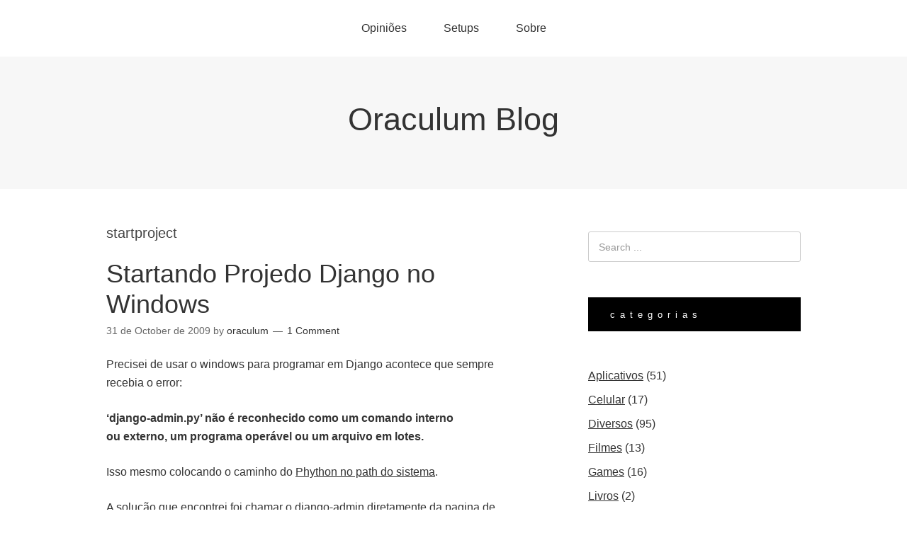

--- FILE ---
content_type: text/html; charset=UTF-8
request_url: https://oraculum.blog.br/tag/startproject/
body_size: 10592
content:
<!DOCTYPE html>
<html lang="en-US">
<head>
<meta charset="UTF-8">
<link rel="profile" href="http://gmpg.org/xfn/11">
<meta name='robots' content='index, follow, max-image-preview:large, max-snippet:-1, max-video-preview:-1' />
	<style>img:is([sizes="auto" i], [sizes^="auto," i]) { contain-intrinsic-size: 3000px 1500px }</style>
	<meta name="viewport" content="width=device-width" />
<meta name="generator" content="WordPress 6.7.1" />

	<!-- This site is optimized with the Yoast SEO plugin v22.3 - https://yoast.com/wordpress/plugins/seo/ -->
	<title>startproject Archives - Oraculum Blog</title>
	<link rel="canonical" href="https://oraculum.blog.br/tag/startproject/" />
	<meta property="og:locale" content="en_US" />
	<meta property="og:type" content="article" />
	<meta property="og:title" content="startproject Archives - Oraculum Blog" />
	<meta property="og:url" content="https://oraculum.blog.br/tag/startproject/" />
	<meta property="og:site_name" content="Oraculum Blog" />
	<script type="application/ld+json" class="yoast-schema-graph">{"@context":"https://schema.org","@graph":[{"@type":"CollectionPage","@id":"https://oraculum.blog.br/tag/startproject/","url":"https://oraculum.blog.br/tag/startproject/","name":"startproject Archives - Oraculum Blog","isPartOf":{"@id":"https://oraculum.blog.br/#website"},"breadcrumb":{"@id":"https://oraculum.blog.br/tag/startproject/#breadcrumb"},"inLanguage":"en-US"},{"@type":"BreadcrumbList","@id":"https://oraculum.blog.br/tag/startproject/#breadcrumb","itemListElement":[{"@type":"ListItem","position":1,"name":"Home","item":"https://oraculum.blog.br/"},{"@type":"ListItem","position":2,"name":"startproject"}]},{"@type":"WebSite","@id":"https://oraculum.blog.br/#website","url":"https://oraculum.blog.br/","name":"Oraculum Blog","description":"","potentialAction":[{"@type":"SearchAction","target":{"@type":"EntryPoint","urlTemplate":"https://oraculum.blog.br/?s={search_term_string}"},"query-input":"required name=search_term_string"}],"inLanguage":"en-US"}]}</script>
	<!-- / Yoast SEO plugin. -->


<link rel='dns-prefetch' href='//secure.gravatar.com' />
<link rel='dns-prefetch' href='//stats.wp.com' />
<link rel='dns-prefetch' href='//v0.wordpress.com' />
<link rel='dns-prefetch' href='//jetpack.wordpress.com' />
<link rel='dns-prefetch' href='//s0.wp.com' />
<link rel='dns-prefetch' href='//public-api.wordpress.com' />
<link rel='dns-prefetch' href='//0.gravatar.com' />
<link rel='dns-prefetch' href='//1.gravatar.com' />
<link rel='dns-prefetch' href='//2.gravatar.com' />
<link rel='dns-prefetch' href='//widgets.wp.com' />
<link rel="alternate" type="application/rss+xml" title="Oraculum Blog &raquo; Feed" href="https://oraculum.blog.br/feed/" />
<link rel="alternate" type="application/rss+xml" title="Oraculum Blog &raquo; Comments Feed" href="https://oraculum.blog.br/comments/feed/" />
<link rel="alternate" type="application/rss+xml" title="Oraculum Blog &raquo; startproject Tag Feed" href="https://oraculum.blog.br/tag/startproject/feed/" />
<script type="text/javascript">
/* <![CDATA[ */
window._wpemojiSettings = {"baseUrl":"https:\/\/s.w.org\/images\/core\/emoji\/15.0.3\/72x72\/","ext":".png","svgUrl":"https:\/\/s.w.org\/images\/core\/emoji\/15.0.3\/svg\/","svgExt":".svg","source":{"concatemoji":"https:\/\/oraculum.blog.br\/wp-includes\/js\/wp-emoji-release.min.js?ver=6.7.1"}};
/*! This file is auto-generated */
!function(i,n){var o,s,e;function c(e){try{var t={supportTests:e,timestamp:(new Date).valueOf()};sessionStorage.setItem(o,JSON.stringify(t))}catch(e){}}function p(e,t,n){e.clearRect(0,0,e.canvas.width,e.canvas.height),e.fillText(t,0,0);var t=new Uint32Array(e.getImageData(0,0,e.canvas.width,e.canvas.height).data),r=(e.clearRect(0,0,e.canvas.width,e.canvas.height),e.fillText(n,0,0),new Uint32Array(e.getImageData(0,0,e.canvas.width,e.canvas.height).data));return t.every(function(e,t){return e===r[t]})}function u(e,t,n){switch(t){case"flag":return n(e,"\ud83c\udff3\ufe0f\u200d\u26a7\ufe0f","\ud83c\udff3\ufe0f\u200b\u26a7\ufe0f")?!1:!n(e,"\ud83c\uddfa\ud83c\uddf3","\ud83c\uddfa\u200b\ud83c\uddf3")&&!n(e,"\ud83c\udff4\udb40\udc67\udb40\udc62\udb40\udc65\udb40\udc6e\udb40\udc67\udb40\udc7f","\ud83c\udff4\u200b\udb40\udc67\u200b\udb40\udc62\u200b\udb40\udc65\u200b\udb40\udc6e\u200b\udb40\udc67\u200b\udb40\udc7f");case"emoji":return!n(e,"\ud83d\udc26\u200d\u2b1b","\ud83d\udc26\u200b\u2b1b")}return!1}function f(e,t,n){var r="undefined"!=typeof WorkerGlobalScope&&self instanceof WorkerGlobalScope?new OffscreenCanvas(300,150):i.createElement("canvas"),a=r.getContext("2d",{willReadFrequently:!0}),o=(a.textBaseline="top",a.font="600 32px Arial",{});return e.forEach(function(e){o[e]=t(a,e,n)}),o}function t(e){var t=i.createElement("script");t.src=e,t.defer=!0,i.head.appendChild(t)}"undefined"!=typeof Promise&&(o="wpEmojiSettingsSupports",s=["flag","emoji"],n.supports={everything:!0,everythingExceptFlag:!0},e=new Promise(function(e){i.addEventListener("DOMContentLoaded",e,{once:!0})}),new Promise(function(t){var n=function(){try{var e=JSON.parse(sessionStorage.getItem(o));if("object"==typeof e&&"number"==typeof e.timestamp&&(new Date).valueOf()<e.timestamp+604800&&"object"==typeof e.supportTests)return e.supportTests}catch(e){}return null}();if(!n){if("undefined"!=typeof Worker&&"undefined"!=typeof OffscreenCanvas&&"undefined"!=typeof URL&&URL.createObjectURL&&"undefined"!=typeof Blob)try{var e="postMessage("+f.toString()+"("+[JSON.stringify(s),u.toString(),p.toString()].join(",")+"));",r=new Blob([e],{type:"text/javascript"}),a=new Worker(URL.createObjectURL(r),{name:"wpTestEmojiSupports"});return void(a.onmessage=function(e){c(n=e.data),a.terminate(),t(n)})}catch(e){}c(n=f(s,u,p))}t(n)}).then(function(e){for(var t in e)n.supports[t]=e[t],n.supports.everything=n.supports.everything&&n.supports[t],"flag"!==t&&(n.supports.everythingExceptFlag=n.supports.everythingExceptFlag&&n.supports[t]);n.supports.everythingExceptFlag=n.supports.everythingExceptFlag&&!n.supports.flag,n.DOMReady=!1,n.readyCallback=function(){n.DOMReady=!0}}).then(function(){return e}).then(function(){var e;n.supports.everything||(n.readyCallback(),(e=n.source||{}).concatemoji?t(e.concatemoji):e.wpemoji&&e.twemoji&&(t(e.twemoji),t(e.wpemoji)))}))}((window,document),window._wpemojiSettings);
/* ]]> */
</script>

<style id='wp-emoji-styles-inline-css' type='text/css'>

	img.wp-smiley, img.emoji {
		display: inline !important;
		border: none !important;
		box-shadow: none !important;
		height: 1em !important;
		width: 1em !important;
		margin: 0 0.07em !important;
		vertical-align: -0.1em !important;
		background: none !important;
		padding: 0 !important;
	}
</style>
<link rel='stylesheet' id='wp-block-library-css' href='https://oraculum.blog.br/wp-includes/css/dist/block-library/style.min.css?ver=6.7.1' type='text/css' media='all' />
<style id='wp-block-library-inline-css' type='text/css'>
.has-text-align-justify{text-align:justify;}
</style>
<link rel='stylesheet' id='mediaelement-css' href='https://oraculum.blog.br/wp-includes/js/mediaelement/mediaelementplayer-legacy.min.css?ver=4.2.17' type='text/css' media='all' />
<link rel='stylesheet' id='wp-mediaelement-css' href='https://oraculum.blog.br/wp-includes/js/mediaelement/wp-mediaelement.min.css?ver=6.7.1' type='text/css' media='all' />
<style id='jetpack-sharing-buttons-style-inline-css' type='text/css'>
.jetpack-sharing-buttons__services-list{display:flex;flex-direction:row;flex-wrap:wrap;gap:0;list-style-type:none;margin:5px;padding:0}.jetpack-sharing-buttons__services-list.has-small-icon-size{font-size:12px}.jetpack-sharing-buttons__services-list.has-normal-icon-size{font-size:16px}.jetpack-sharing-buttons__services-list.has-large-icon-size{font-size:24px}.jetpack-sharing-buttons__services-list.has-huge-icon-size{font-size:36px}@media print{.jetpack-sharing-buttons__services-list{display:none!important}}.editor-styles-wrapper .wp-block-jetpack-sharing-buttons{gap:0;padding-inline-start:0}ul.jetpack-sharing-buttons__services-list.has-background{padding:1.25em 2.375em}
</style>
<style id='classic-theme-styles-inline-css' type='text/css'>
/*! This file is auto-generated */
.wp-block-button__link{color:#fff;background-color:#32373c;border-radius:9999px;box-shadow:none;text-decoration:none;padding:calc(.667em + 2px) calc(1.333em + 2px);font-size:1.125em}.wp-block-file__button{background:#32373c;color:#fff;text-decoration:none}
</style>
<style id='global-styles-inline-css' type='text/css'>
:root{--wp--preset--aspect-ratio--square: 1;--wp--preset--aspect-ratio--4-3: 4/3;--wp--preset--aspect-ratio--3-4: 3/4;--wp--preset--aspect-ratio--3-2: 3/2;--wp--preset--aspect-ratio--2-3: 2/3;--wp--preset--aspect-ratio--16-9: 16/9;--wp--preset--aspect-ratio--9-16: 9/16;--wp--preset--color--black: #000000;--wp--preset--color--cyan-bluish-gray: #abb8c3;--wp--preset--color--white: #ffffff;--wp--preset--color--pale-pink: #f78da7;--wp--preset--color--vivid-red: #cf2e2e;--wp--preset--color--luminous-vivid-orange: #ff6900;--wp--preset--color--luminous-vivid-amber: #fcb900;--wp--preset--color--light-green-cyan: #7bdcb5;--wp--preset--color--vivid-green-cyan: #00d084;--wp--preset--color--pale-cyan-blue: #8ed1fc;--wp--preset--color--vivid-cyan-blue: #0693e3;--wp--preset--color--vivid-purple: #9b51e0;--wp--preset--gradient--vivid-cyan-blue-to-vivid-purple: linear-gradient(135deg,rgba(6,147,227,1) 0%,rgb(155,81,224) 100%);--wp--preset--gradient--light-green-cyan-to-vivid-green-cyan: linear-gradient(135deg,rgb(122,220,180) 0%,rgb(0,208,130) 100%);--wp--preset--gradient--luminous-vivid-amber-to-luminous-vivid-orange: linear-gradient(135deg,rgba(252,185,0,1) 0%,rgba(255,105,0,1) 100%);--wp--preset--gradient--luminous-vivid-orange-to-vivid-red: linear-gradient(135deg,rgba(255,105,0,1) 0%,rgb(207,46,46) 100%);--wp--preset--gradient--very-light-gray-to-cyan-bluish-gray: linear-gradient(135deg,rgb(238,238,238) 0%,rgb(169,184,195) 100%);--wp--preset--gradient--cool-to-warm-spectrum: linear-gradient(135deg,rgb(74,234,220) 0%,rgb(151,120,209) 20%,rgb(207,42,186) 40%,rgb(238,44,130) 60%,rgb(251,105,98) 80%,rgb(254,248,76) 100%);--wp--preset--gradient--blush-light-purple: linear-gradient(135deg,rgb(255,206,236) 0%,rgb(152,150,240) 100%);--wp--preset--gradient--blush-bordeaux: linear-gradient(135deg,rgb(254,205,165) 0%,rgb(254,45,45) 50%,rgb(107,0,62) 100%);--wp--preset--gradient--luminous-dusk: linear-gradient(135deg,rgb(255,203,112) 0%,rgb(199,81,192) 50%,rgb(65,88,208) 100%);--wp--preset--gradient--pale-ocean: linear-gradient(135deg,rgb(255,245,203) 0%,rgb(182,227,212) 50%,rgb(51,167,181) 100%);--wp--preset--gradient--electric-grass: linear-gradient(135deg,rgb(202,248,128) 0%,rgb(113,206,126) 100%);--wp--preset--gradient--midnight: linear-gradient(135deg,rgb(2,3,129) 0%,rgb(40,116,252) 100%);--wp--preset--font-size--small: 13px;--wp--preset--font-size--medium: 20px;--wp--preset--font-size--large: 36px;--wp--preset--font-size--x-large: 42px;--wp--preset--spacing--20: 0.44rem;--wp--preset--spacing--30: 0.67rem;--wp--preset--spacing--40: 1rem;--wp--preset--spacing--50: 1.5rem;--wp--preset--spacing--60: 2.25rem;--wp--preset--spacing--70: 3.38rem;--wp--preset--spacing--80: 5.06rem;--wp--preset--shadow--natural: 6px 6px 9px rgba(0, 0, 0, 0.2);--wp--preset--shadow--deep: 12px 12px 50px rgba(0, 0, 0, 0.4);--wp--preset--shadow--sharp: 6px 6px 0px rgba(0, 0, 0, 0.2);--wp--preset--shadow--outlined: 6px 6px 0px -3px rgba(255, 255, 255, 1), 6px 6px rgba(0, 0, 0, 1);--wp--preset--shadow--crisp: 6px 6px 0px rgba(0, 0, 0, 1);}:where(.is-layout-flex){gap: 0.5em;}:where(.is-layout-grid){gap: 0.5em;}body .is-layout-flex{display: flex;}.is-layout-flex{flex-wrap: wrap;align-items: center;}.is-layout-flex > :is(*, div){margin: 0;}body .is-layout-grid{display: grid;}.is-layout-grid > :is(*, div){margin: 0;}:where(.wp-block-columns.is-layout-flex){gap: 2em;}:where(.wp-block-columns.is-layout-grid){gap: 2em;}:where(.wp-block-post-template.is-layout-flex){gap: 1.25em;}:where(.wp-block-post-template.is-layout-grid){gap: 1.25em;}.has-black-color{color: var(--wp--preset--color--black) !important;}.has-cyan-bluish-gray-color{color: var(--wp--preset--color--cyan-bluish-gray) !important;}.has-white-color{color: var(--wp--preset--color--white) !important;}.has-pale-pink-color{color: var(--wp--preset--color--pale-pink) !important;}.has-vivid-red-color{color: var(--wp--preset--color--vivid-red) !important;}.has-luminous-vivid-orange-color{color: var(--wp--preset--color--luminous-vivid-orange) !important;}.has-luminous-vivid-amber-color{color: var(--wp--preset--color--luminous-vivid-amber) !important;}.has-light-green-cyan-color{color: var(--wp--preset--color--light-green-cyan) !important;}.has-vivid-green-cyan-color{color: var(--wp--preset--color--vivid-green-cyan) !important;}.has-pale-cyan-blue-color{color: var(--wp--preset--color--pale-cyan-blue) !important;}.has-vivid-cyan-blue-color{color: var(--wp--preset--color--vivid-cyan-blue) !important;}.has-vivid-purple-color{color: var(--wp--preset--color--vivid-purple) !important;}.has-black-background-color{background-color: var(--wp--preset--color--black) !important;}.has-cyan-bluish-gray-background-color{background-color: var(--wp--preset--color--cyan-bluish-gray) !important;}.has-white-background-color{background-color: var(--wp--preset--color--white) !important;}.has-pale-pink-background-color{background-color: var(--wp--preset--color--pale-pink) !important;}.has-vivid-red-background-color{background-color: var(--wp--preset--color--vivid-red) !important;}.has-luminous-vivid-orange-background-color{background-color: var(--wp--preset--color--luminous-vivid-orange) !important;}.has-luminous-vivid-amber-background-color{background-color: var(--wp--preset--color--luminous-vivid-amber) !important;}.has-light-green-cyan-background-color{background-color: var(--wp--preset--color--light-green-cyan) !important;}.has-vivid-green-cyan-background-color{background-color: var(--wp--preset--color--vivid-green-cyan) !important;}.has-pale-cyan-blue-background-color{background-color: var(--wp--preset--color--pale-cyan-blue) !important;}.has-vivid-cyan-blue-background-color{background-color: var(--wp--preset--color--vivid-cyan-blue) !important;}.has-vivid-purple-background-color{background-color: var(--wp--preset--color--vivid-purple) !important;}.has-black-border-color{border-color: var(--wp--preset--color--black) !important;}.has-cyan-bluish-gray-border-color{border-color: var(--wp--preset--color--cyan-bluish-gray) !important;}.has-white-border-color{border-color: var(--wp--preset--color--white) !important;}.has-pale-pink-border-color{border-color: var(--wp--preset--color--pale-pink) !important;}.has-vivid-red-border-color{border-color: var(--wp--preset--color--vivid-red) !important;}.has-luminous-vivid-orange-border-color{border-color: var(--wp--preset--color--luminous-vivid-orange) !important;}.has-luminous-vivid-amber-border-color{border-color: var(--wp--preset--color--luminous-vivid-amber) !important;}.has-light-green-cyan-border-color{border-color: var(--wp--preset--color--light-green-cyan) !important;}.has-vivid-green-cyan-border-color{border-color: var(--wp--preset--color--vivid-green-cyan) !important;}.has-pale-cyan-blue-border-color{border-color: var(--wp--preset--color--pale-cyan-blue) !important;}.has-vivid-cyan-blue-border-color{border-color: var(--wp--preset--color--vivid-cyan-blue) !important;}.has-vivid-purple-border-color{border-color: var(--wp--preset--color--vivid-purple) !important;}.has-vivid-cyan-blue-to-vivid-purple-gradient-background{background: var(--wp--preset--gradient--vivid-cyan-blue-to-vivid-purple) !important;}.has-light-green-cyan-to-vivid-green-cyan-gradient-background{background: var(--wp--preset--gradient--light-green-cyan-to-vivid-green-cyan) !important;}.has-luminous-vivid-amber-to-luminous-vivid-orange-gradient-background{background: var(--wp--preset--gradient--luminous-vivid-amber-to-luminous-vivid-orange) !important;}.has-luminous-vivid-orange-to-vivid-red-gradient-background{background: var(--wp--preset--gradient--luminous-vivid-orange-to-vivid-red) !important;}.has-very-light-gray-to-cyan-bluish-gray-gradient-background{background: var(--wp--preset--gradient--very-light-gray-to-cyan-bluish-gray) !important;}.has-cool-to-warm-spectrum-gradient-background{background: var(--wp--preset--gradient--cool-to-warm-spectrum) !important;}.has-blush-light-purple-gradient-background{background: var(--wp--preset--gradient--blush-light-purple) !important;}.has-blush-bordeaux-gradient-background{background: var(--wp--preset--gradient--blush-bordeaux) !important;}.has-luminous-dusk-gradient-background{background: var(--wp--preset--gradient--luminous-dusk) !important;}.has-pale-ocean-gradient-background{background: var(--wp--preset--gradient--pale-ocean) !important;}.has-electric-grass-gradient-background{background: var(--wp--preset--gradient--electric-grass) !important;}.has-midnight-gradient-background{background: var(--wp--preset--gradient--midnight) !important;}.has-small-font-size{font-size: var(--wp--preset--font-size--small) !important;}.has-medium-font-size{font-size: var(--wp--preset--font-size--medium) !important;}.has-large-font-size{font-size: var(--wp--preset--font-size--large) !important;}.has-x-large-font-size{font-size: var(--wp--preset--font-size--x-large) !important;}
:where(.wp-block-post-template.is-layout-flex){gap: 1.25em;}:where(.wp-block-post-template.is-layout-grid){gap: 1.25em;}
:where(.wp-block-columns.is-layout-flex){gap: 2em;}:where(.wp-block-columns.is-layout-grid){gap: 2em;}
:root :where(.wp-block-pullquote){font-size: 1.5em;line-height: 1.6;}
</style>
<link rel='stylesheet' id='wp-syntax-css-css' href='https://oraculum.blog.br/wp-content/plugins/wp-syntax/css/wp-syntax.css?ver=1.2' type='text/css' media='all' />
<link rel='stylesheet' id='omega-style-css' href='https://oraculum.blog.br/wp-content/themes/omega/style.css?ver=6.7.1' type='text/css' media='all' />
<link rel='stylesheet' id='easy_table_style-css' href='https://oraculum.blog.br/wp-content/plugins/easy-table/themes/default/style.css?ver=1.5.3' type='text/css' media='all' />
<link rel='stylesheet' id='jetpack_css-css' href='https://oraculum.blog.br/wp-content/plugins/jetpack/css/jetpack.css?ver=13.2.3' type='text/css' media='all' />
<script type="text/javascript" src="https://oraculum.blog.br/wp-includes/js/jquery/jquery.min.js?ver=3.7.1" id="jquery-core-js"></script>
<script type="text/javascript" src="https://oraculum.blog.br/wp-includes/js/jquery/jquery-migrate.min.js?ver=3.4.1" id="jquery-migrate-js"></script>
<link rel="https://api.w.org/" href="https://oraculum.blog.br/wp-json/" /><link rel="alternate" title="JSON" type="application/json" href="https://oraculum.blog.br/wp-json/wp/v2/tags/103" /><link rel="EditURI" type="application/rsd+xml" title="RSD" href="https://oraculum.blog.br/xmlrpc.php?rsd" />
	<style>img#wpstats{display:none}</style>
			<!--[if lt IE 9]>
	<script src="https://oraculum.blog.br/wp-content/themes/omega/js/html5.js" type="text/javascript"></script>
	<![endif]-->

<style type="text/css" id="custom-css"></style>
</head>
<body class="wordpress ltr parent-theme y2026 m01 d22 h00 thursday logged-out plural archive taxonomy taxonomy-post_tag taxonomy-post_tag-startproject" dir="ltr" itemscope="itemscope" itemtype="http://schema.org/WebPage">
<div class="site-container">
	<nav id="navigation" class="nav-primary" role="navigation" itemscope="itemscope" itemtype="http://schema.org/SiteNavigationElement">	
	<div class="wrap"><a href="#" id="menu-icon" class="menu-icon"><span></span></a><ul id="menu-page-menu" class="menu omega-nav-menu menu-primary"><li id="menu-item-2063" class="menu-item menu-item-type-post_type menu-item-object-page menu-item-has-children first menu-item-2063"><a href="https://oraculum.blog.br/opinioes/">Opiniões</a>
<ul class="sub-menu">
	<li id="menu-item-2279" class="menu-item menu-item-type-post_type menu-item-object-page menu-item-2279"><a href="https://oraculum.blog.br/opinioes/arte/">Arte</a></li>
	<li id="menu-item-2067" class="menu-item menu-item-type-post_type menu-item-object-page menu-item-2067"><a href="https://oraculum.blog.br/opinioes/dizimo/">Dízimo</a></li>
	<li id="menu-item-2064" class="menu-item menu-item-type-post_type menu-item-object-page menu-item-2064"><a href="https://oraculum.blog.br/opinioes/tecnologia-e-aprendizado/">Tecnologia e Aprendizado</a></li>
	<li id="menu-item-2065" class="menu-item menu-item-type-post_type menu-item-object-page menu-item-2065"><a href="https://oraculum.blog.br/opinioes/guerras/">Guerras</a></li>
	<li id="menu-item-2066" class="menu-item menu-item-type-post_type menu-item-object-page menu-item-2066"><a href="https://oraculum.blog.br/opinioes/orkut/">Orkut</a></li>
</ul>
</li>
<li id="menu-item-2681" class="menu-item menu-item-type-post_type menu-item-object-page menu-item-has-children menu-item-2681"><a href="https://oraculum.blog.br/setups/">Setups</a>
<ul class="sub-menu">
	<li id="menu-item-2240" class="menu-item menu-item-type-post_type menu-item-object-page menu-item-2240"><a href="https://oraculum.blog.br/setups/meu-setup-hardware/">Meu Setup &#8211; Hardware</a></li>
	<li id="menu-item-2249" class="menu-item menu-item-type-post_type menu-item-object-page menu-item-2249"><a href="https://oraculum.blog.br/setups/meu-setup-imac/">Meu Setup &#8211; iMac</a></li>
	<li id="menu-item-2290" class="menu-item menu-item-type-post_type menu-item-object-page menu-item-2290"><a href="https://oraculum.blog.br/setups/meu-setup-iphone/">Meu Setup &#8211; iPhone</a></li>
</ul>
</li>
<li id="menu-item-2068" class="menu-item menu-item-type-post_type menu-item-object-page last menu-item-2068"><a href="https://oraculum.blog.br/sobre/">Sobre</a></li>
</ul></div></nav><!-- .nav-primary --><header id="header" class="site-header" role="banner" itemscope="itemscope" itemtype="http://schema.org/WPHeader"><div class="wrap"><div class="title-area"><h2 class="site-title" itemprop="headline"><a href="https://oraculum.blog.br" title="Oraculum Blog" rel="home">Oraculum Blog</a></h2></div></div></header><!-- .site-header -->	<div class="site-inner">
		<div class="wrap">	<main  class="content" id="content" role="main" itemprop="mainEntityOfPage" itemscope="itemscope" itemtype="http://schema.org/Blog">
		
		<header class="page-header">
			<h1 class="archive-title">
				startproject			</h1>
					</header><!-- .page-header -->

			<article id="post-432" class="entry post publish author-oraculum post-432 format-standard category-sem-categoria post_tag-django post_tag-startproject" itemscope="itemscope" itemtype="http://schema.org/BlogPosting" itemprop="blogPost"><div class="entry-wrap">
			<header class="entry-header">	<h2 class="entry-title" itemprop="headline"><a href="https://oraculum.blog.br/startando-projedo-django-no-windows/" rel="bookmark">Startando Projedo Django no Windows</a></h2>
<div class="entry-meta">
	<time class="entry-time" datetime="2009-10-31T18:00:10-03:00" itemprop="datePublished" title="Saturday, October 31, 2009, 6:00 pm">31 de October de 2009</time>
	<span class="entry-author" itemprop="author" itemscope="itemscope" itemtype="http://schema.org/Person">by <a href="https://oraculum.blog.br/author/oraculum/" title="Posts by oraculum" rel="author" class="url fn n" itemprop="url"><span itemprop="name">oraculum</span></a></span>	
	<span class="entry-comments-link"><a href="https://oraculum.blog.br/startando-projedo-django-no-windows/#comments">1 Comment</a></span>	</div><!-- .entry-meta --></header><!-- .entry-header -->		
	<div class="entry-summary" itemprop="description">
<p>Precisei de usar o windows para programar em Django acontece que sempre recebia o error:</p>
<p><strong>&#8216;django-admin.py&#8217; não é reconhecido como um comando interno<br />
ou externo, um programa operável ou um arquivo em lotes.</strong></p>
<p>Isso mesmo colocando o caminho do <a href="http://www.aprendendodjango.com/baixando-e-instalando-o-django/" target="_blank">Phython no path do sistema</a>.</p>
<p>A solução que encontrei foi chamar o django-admin diretamente da pagina de instalação do Django, veja como fiz:</p>
<p><strong>python C:\<em>diretorio-de-instalacao-do-seu-python</em>\Lib\site-packages\django\bin\django-admin.py startproject meuprojeto</strong></p>
	
	</div>
<footer class="entry-footer"><div class="entry-meta">
	<span class="entry-terms category" itemprop="articleSection">Posted in: <a href="https://oraculum.blog.br/category/sem-categoria/" rel="tag">Diversos</a></span>	<span class="entry-terms post_tag" itemprop="keywords">Tagged: <a href="https://oraculum.blog.br/tag/django/" rel="tag">Django</a>, <a href="https://oraculum.blog.br/tag/startproject/" rel="tag">startproject</a></span>		
</div></footer>		</div></article>				
			<article id="post-175" class="entry post publish author-oraculum post-175 format-standard category-sem-categoria post_tag-django post_tag-startproject" itemscope="itemscope" itemtype="http://schema.org/BlogPosting" itemprop="blogPost"><div class="entry-wrap">
			<header class="entry-header">	<h2 class="entry-title" itemprop="headline"><a href="https://oraculum.blog.br/corrigindo-erro-bash-django-adminpy-command-not-found/" rel="bookmark">Corrigindo erro: bash: django-admin.py: command not found</a></h2>
<div class="entry-meta">
	<time class="entry-time" datetime="2009-04-28T01:28:28-03:00" itemprop="datePublished" title="Tuesday, April 28, 2009, 1:28 am">28 de April de 2009</time>
	<span class="entry-author" itemprop="author" itemscope="itemscope" itemtype="http://schema.org/Person">by <a href="https://oraculum.blog.br/author/oraculum/" title="Posts by oraculum" rel="author" class="url fn n" itemprop="url"><span itemprop="name">oraculum</span></a></span>	
	<span class="entry-comments-link"><a href="https://oraculum.blog.br/corrigindo-erro-bash-django-adminpy-command-not-found/#comments">2 Comments</a></span>	</div><!-- .entry-meta --></header><!-- .entry-header -->		
	<div class="entry-summary" itemprop="description">
<p>Bem vou começar a catalogar aqui no blog minhas experiências com django, coisa que deveria ter feito quando comecei a estudar sobre .Net, muitas vezes achava soluções para os meus problemas atuais e por não catalogalas eu acabava num futuro não sabendo como resolvi determinada situação, procurando evitar o mesmo erro vou fazer alguns lançamentos aqui no blog sobre algumas soluções que tenho encontrado, se não servir para ninguém pelo menos para mim será util.</p>
<p>Bom chega de conversa e vamos direto ao assunto. Estive por um tempo estudando django no Django Book e depois de concluir o livro eu resolvi começar um projeto para colocar em pratica o que tinha aprendido, então deparei-me com o meu primeiro obstacúlo eu não conseguia nem criar o projeto do django recebia a seguinte mensagem de erro:</p>

<div class="wp_syntax" style="position:relative;"><table><tr><td class="line_numbers"><pre>1
</pre></td><td class="code"><pre class="py" style="font-family:monospace;">bash: django-admin.py: command not found</pre></td></tr></table><p class="theCode" style="display:none;">bash: django-admin.py: command not found</p></div>

<p>Isso ocorre porque o django-admin não foi encontrado, ou seja o sistema não conseguiu encontrar onde está a pasta de instalação do django.</p>
<p>Há duas maneiras de solucionar isso:</p>
<p>1 &#8211; Se você usar o Debian quando for criar um projeto faça assim:</p>

<div class="wp_syntax" style="position:relative;"><table><tr><td class="line_numbers"><pre>1
</pre></td><td class="code"><pre class="py" style="font-family:monospace;">django-admin startproject meuprojeto</pre></td></tr></table><p class="theCode" style="display:none;">django-admin startproject meuprojeto</p></div>

<p>Obs. A diferença aqui que em debian ou ubuntu você não precisa colocar o &#8220;.py&#8221;</p>
<p>2 &#8211; Você pode fazer um link em &#8220;/usr/bin&#8221; para o arquivo django-admin.py, então rode a seguinte linha de comando: (como root)</p>

<div class="wp_syntax" style="position:relative;"><table><tr><td class="line_numbers"><pre>1
</pre></td><td class="code"><pre class="py" style="font-family:monospace;"># ln -s pasta_do_django/django-admin.py /usr/bin</pre></td></tr></table><p class="theCode" style="display:none;"># ln -s pasta_do_django/django-admin.py /usr/bin</p></div>

<p>&#8220;pasta_do_django&#8221; no debian fica em &#8220;/usr/lib/python-django/bin&#8221;  no entando as vezes se você não instalou ele pelo aptitude ela pode estar em &#8220;/usr/lib/pythonX/site-packages/django&#8221; onde o &#8220;X&#8221; depois de python é a<br />
versão que você utiliza.</p>
<p>feito isso é só roda o comando novamente que o projeto será criado sem problemas.</p>
	
	</div>
<footer class="entry-footer"><div class="entry-meta">
	<span class="entry-terms category" itemprop="articleSection">Posted in: <a href="https://oraculum.blog.br/category/sem-categoria/" rel="tag">Diversos</a></span>	<span class="entry-terms post_tag" itemprop="keywords">Tagged: <a href="https://oraculum.blog.br/tag/django/" rel="tag">Django</a>, <a href="https://oraculum.blog.br/tag/startproject/" rel="tag">startproject</a></span>		
</div></footer>		</div></article>				
		
	</main><!-- .content -->
			
	<aside id="sidebar" class="sidebar sidebar-primary widget-area" role="complementary" itemscope itemtype="http://schema.org/WPSideBar">	
				<section id="search-3" class="widget widget-1 even widget-first widget_search"><div class="widget-wrap"><form role="search" method="get" class="search-form" action="https://oraculum.blog.br/">	
	<input type="search" class="search-field" placeholder="Search ..." value="" name="s" title="Search for:">	<input type="submit" class="search-submit" value="Search">
</form></div></section><section id="block-9" class="widget widget-2 odd widget_block"><div class="widget-wrap">
<h2 class="has-white-color has-black-background-color has-text-color has-background has-small-font-size wp-block-heading" style="font-style:normal;font-weight:300;text-transform:lowercase;letter-spacing:7px">Categorias</h2>
</div></section><section id="block-7" class="widget widget-3 even widget_block widget_categories"><div class="widget-wrap"><ul class="wp-block-categories-list wp-block-categories">	<li class="cat-item cat-item-98"><a href="https://oraculum.blog.br/category/aplicativos/">Aplicativos</a> (51)
</li>
	<li class="cat-item cat-item-321"><a href="https://oraculum.blog.br/category/celular/">Celular</a> (17)
</li>
	<li class="cat-item cat-item-1"><a href="https://oraculum.blog.br/category/sem-categoria/">Diversos</a> (95)
</li>
	<li class="cat-item cat-item-6"><a href="https://oraculum.blog.br/category/filmes/">Filmes</a> (13)
</li>
	<li class="cat-item cat-item-4"><a href="https://oraculum.blog.br/category/games/">Games</a> (16)
</li>
	<li class="cat-item cat-item-12"><a href="https://oraculum.blog.br/category/e-books/">Livros</a> (2)
</li>
	<li class="cat-item cat-item-636"><a href="https://oraculum.blog.br/category/musica/">Musica</a> (7)
</li>
	<li class="cat-item cat-item-137"><a href="https://oraculum.blog.br/category/noticias/">Noticias</a> (14)
</li>
	<li class="cat-item cat-item-655"><a href="https://oraculum.blog.br/category/seriados/">Seriados</a> (5)
</li>
	<li class="cat-item cat-item-9"><a href="https://oraculum.blog.br/category/tecnologia/">Tecnologia</a> (64)
</li>
	<li class="cat-item cat-item-67"><a href="https://oraculum.blog.br/category/wallpaper/">Wallpaper</a> (39)
</li>
</ul></div></section><section id="block-10" class="widget widget-4 odd widget_block"><div class="widget-wrap">
<h2 class="has-white-color has-black-background-color has-text-color has-background has-small-font-size wp-block-heading" style="font-style:normal;font-weight:300;text-transform:lowercase;letter-spacing:7px">arquivo</h2>
</div></section><section id="block-3" class="widget widget-5 even widget-last widget_block widget_archive"><div class="widget-wrap"><ul class="wp-block-archives-list wp-block-archives">	<li><a href='https://oraculum.blog.br/2016/05/'>May 2016</a>&nbsp;(1)</li>
	<li><a href='https://oraculum.blog.br/2016/03/'>March 2016</a>&nbsp;(1)</li>
	<li><a href='https://oraculum.blog.br/2015/05/'>May 2015</a>&nbsp;(1)</li>
	<li><a href='https://oraculum.blog.br/2015/04/'>April 2015</a>&nbsp;(2)</li>
	<li><a href='https://oraculum.blog.br/2014/11/'>November 2014</a>&nbsp;(1)</li>
	<li><a href='https://oraculum.blog.br/2014/10/'>October 2014</a>&nbsp;(3)</li>
	<li><a href='https://oraculum.blog.br/2014/09/'>September 2014</a>&nbsp;(1)</li>
	<li><a href='https://oraculum.blog.br/2014/08/'>August 2014</a>&nbsp;(13)</li>
	<li><a href='https://oraculum.blog.br/2014/07/'>July 2014</a>&nbsp;(15)</li>
	<li><a href='https://oraculum.blog.br/2014/06/'>June 2014</a>&nbsp;(16)</li>
	<li><a href='https://oraculum.blog.br/2014/05/'>May 2014</a>&nbsp;(6)</li>
	<li><a href='https://oraculum.blog.br/2014/04/'>April 2014</a>&nbsp;(10)</li>
	<li><a href='https://oraculum.blog.br/2014/03/'>March 2014</a>&nbsp;(1)</li>
	<li><a href='https://oraculum.blog.br/2014/02/'>February 2014</a>&nbsp;(1)</li>
	<li><a href='https://oraculum.blog.br/2014/01/'>January 2014</a>&nbsp;(1)</li>
	<li><a href='https://oraculum.blog.br/2013/11/'>November 2013</a>&nbsp;(5)</li>
	<li><a href='https://oraculum.blog.br/2013/10/'>October 2013</a>&nbsp;(4)</li>
	<li><a href='https://oraculum.blog.br/2013/09/'>September 2013</a>&nbsp;(1)</li>
	<li><a href='https://oraculum.blog.br/2013/08/'>August 2013</a>&nbsp;(3)</li>
	<li><a href='https://oraculum.blog.br/2013/07/'>July 2013</a>&nbsp;(1)</li>
	<li><a href='https://oraculum.blog.br/2013/06/'>June 2013</a>&nbsp;(1)</li>
	<li><a href='https://oraculum.blog.br/2013/05/'>May 2013</a>&nbsp;(2)</li>
	<li><a href='https://oraculum.blog.br/2013/04/'>April 2013</a>&nbsp;(1)</li>
	<li><a href='https://oraculum.blog.br/2012/12/'>December 2012</a>&nbsp;(3)</li>
	<li><a href='https://oraculum.blog.br/2012/11/'>November 2012</a>&nbsp;(1)</li>
	<li><a href='https://oraculum.blog.br/2012/10/'>October 2012</a>&nbsp;(4)</li>
	<li><a href='https://oraculum.blog.br/2012/08/'>August 2012</a>&nbsp;(1)</li>
	<li><a href='https://oraculum.blog.br/2012/07/'>July 2012</a>&nbsp;(3)</li>
	<li><a href='https://oraculum.blog.br/2012/06/'>June 2012</a>&nbsp;(2)</li>
	<li><a href='https://oraculum.blog.br/2012/04/'>April 2012</a>&nbsp;(6)</li>
	<li><a href='https://oraculum.blog.br/2012/02/'>February 2012</a>&nbsp;(3)</li>
	<li><a href='https://oraculum.blog.br/2012/01/'>January 2012</a>&nbsp;(2)</li>
	<li><a href='https://oraculum.blog.br/2011/11/'>November 2011</a>&nbsp;(3)</li>
	<li><a href='https://oraculum.blog.br/2011/10/'>October 2011</a>&nbsp;(3)</li>
	<li><a href='https://oraculum.blog.br/2011/09/'>September 2011</a>&nbsp;(1)</li>
	<li><a href='https://oraculum.blog.br/2011/08/'>August 2011</a>&nbsp;(5)</li>
	<li><a href='https://oraculum.blog.br/2011/07/'>July 2011</a>&nbsp;(1)</li>
	<li><a href='https://oraculum.blog.br/2011/06/'>June 2011</a>&nbsp;(3)</li>
	<li><a href='https://oraculum.blog.br/2011/05/'>May 2011</a>&nbsp;(7)</li>
	<li><a href='https://oraculum.blog.br/2011/04/'>April 2011</a>&nbsp;(6)</li>
	<li><a href='https://oraculum.blog.br/2011/03/'>March 2011</a>&nbsp;(13)</li>
	<li><a href='https://oraculum.blog.br/2011/02/'>February 2011</a>&nbsp;(3)</li>
	<li><a href='https://oraculum.blog.br/2011/01/'>January 2011</a>&nbsp;(26)</li>
	<li><a href='https://oraculum.blog.br/2010/12/'>December 2010</a>&nbsp;(13)</li>
	<li><a href='https://oraculum.blog.br/2010/11/'>November 2010</a>&nbsp;(2)</li>
	<li><a href='https://oraculum.blog.br/2010/08/'>August 2010</a>&nbsp;(5)</li>
	<li><a href='https://oraculum.blog.br/2010/07/'>July 2010</a>&nbsp;(3)</li>
	<li><a href='https://oraculum.blog.br/2010/06/'>June 2010</a>&nbsp;(4)</li>
	<li><a href='https://oraculum.blog.br/2010/05/'>May 2010</a>&nbsp;(2)</li>
	<li><a href='https://oraculum.blog.br/2010/03/'>March 2010</a>&nbsp;(16)</li>
	<li><a href='https://oraculum.blog.br/2010/02/'>February 2010</a>&nbsp;(5)</li>
	<li><a href='https://oraculum.blog.br/2009/12/'>December 2009</a>&nbsp;(2)</li>
	<li><a href='https://oraculum.blog.br/2009/11/'>November 2009</a>&nbsp;(1)</li>
	<li><a href='https://oraculum.blog.br/2009/10/'>October 2009</a>&nbsp;(2)</li>
	<li><a href='https://oraculum.blog.br/2009/09/'>September 2009</a>&nbsp;(3)</li>
	<li><a href='https://oraculum.blog.br/2009/08/'>August 2009</a>&nbsp;(8)</li>
	<li><a href='https://oraculum.blog.br/2009/07/'>July 2009</a>&nbsp;(10)</li>
	<li><a href='https://oraculum.blog.br/2009/06/'>June 2009</a>&nbsp;(7)</li>
	<li><a href='https://oraculum.blog.br/2009/05/'>May 2009</a>&nbsp;(10)</li>
	<li><a href='https://oraculum.blog.br/2009/04/'>April 2009</a>&nbsp;(6)</li>
	<li><a href='https://oraculum.blog.br/2009/03/'>March 2009</a>&nbsp;(6)</li>
</ul></div></section>		  	</aside><!-- .sidebar -->
</div>	</div><!-- .site-inner -->
	<footer id="footer" class="site-footer" role="contentinfo" itemscope="itemscope" itemtype="http://schema.org/WPFooter"><div class="wrap"><div class="footer-content footer-insert"><p class="copyright">Copyright &#169; 2026 Oraculum Blog.</p>

<p class="credit">Omega WordPress Theme by <a class="theme-link" href="https://themehall.com" title="ThemeHall">ThemeHall</a></p></div></div></footer><!-- .site-footer --></div><!-- .site-container -->
<script type="text/javascript" src="https://oraculum.blog.br/wp-content/plugins/wp-syntax/js/wp-syntax.js?ver=1.2" id="wp-syntax-js-js"></script>
<script type="text/javascript" src="https://stats.wp.com/e-202604.js" id="jetpack-stats-js" data-wp-strategy="defer"></script>
<script type="text/javascript" id="jetpack-stats-js-after">
/* <![CDATA[ */
_stq = window._stq || [];
_stq.push([ "view", JSON.parse("{\"v\":\"ext\",\"blog\":\"205763943\",\"post\":\"0\",\"tz\":\"-3\",\"srv\":\"oraculum.blog.br\",\"j\":\"1:13.2.3\"}") ]);
_stq.push([ "clickTrackerInit", "205763943", "0" ]);
/* ]]> */
</script>
</body>
</html>

<!-- Page cached by LiteSpeed Cache 7.6.2 on 2026-01-22 00:27:46 -->